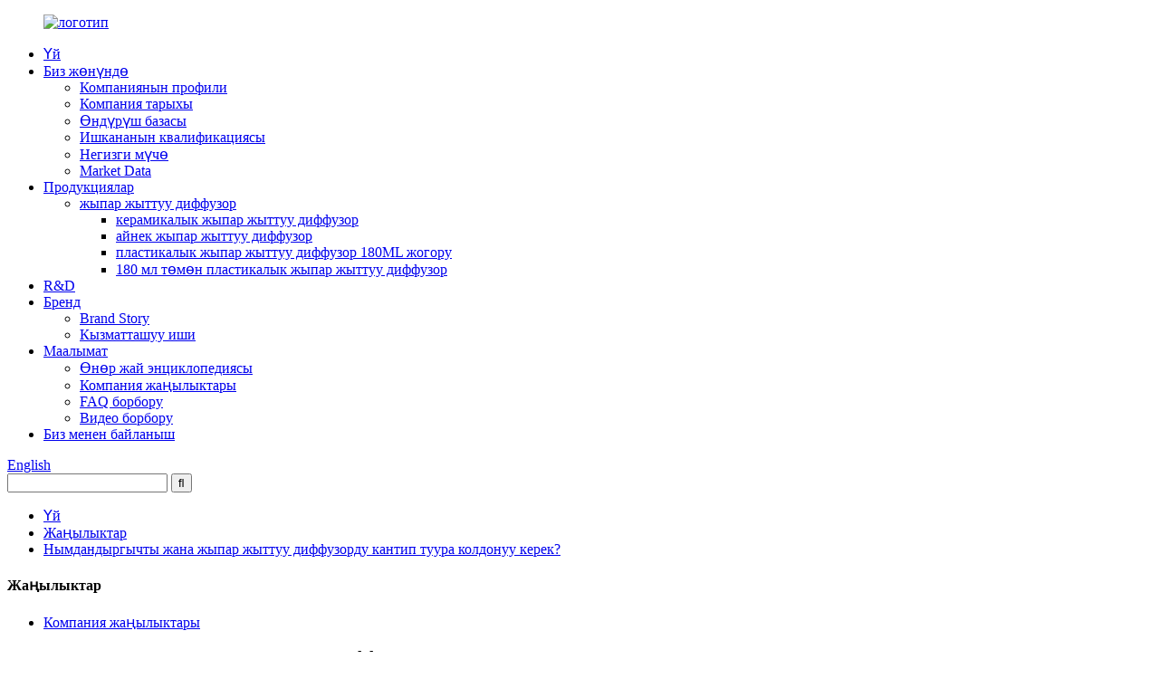

--- FILE ---
content_type: text/html
request_url: http://ky.getterdiffuser.com/news/how-to-use-the-humidifier-and-aroma-diffuser-correctly/
body_size: 9138
content:
<!DOCTYPE html> <html dir="ltr" lang="ky"> <head> <!-- Global site tag (gtag.js) - Google Analytics --> <script async src="https://www.googletagmanager.com/gtag/js?id=UA-206596731-39"></script> <script>
  window.dataLayer = window.dataLayer || [];
  function gtag(){dataLayer.push(arguments);}
  gtag('js', new Date());

  gtag('config', 'UA-206596731-39');
</script>  <title>Жаңылыктар - Нымдагычты жана жыпар жыттуу диффузорду кантип туура колдонуу керек?</title> <meta property="fb:app_id" content="966242223397117" /> <meta http-equiv="Content-Type" content="text/html; charset=UTF-8" /> <meta name="viewport" content="width=device-width,initial-scale=1,minimum-scale=1,maximum-scale=1,user-scalable=no"> <link rel="apple-touch-icon-precomposed" href=""> <meta name="format-detection" content="telephone=no"> <meta name="apple-mobile-web-app-capable" content="yes"> <meta name="apple-mobile-web-app-status-bar-style" content="black"> <meta property="og:url" content="https://www.getterdiffuser.com/news/how-to-use-the-humidifier-and-aroma-diffuser-correctly/"/> <meta property="og:title" content="How to use the humidifier and aroma diffuser correctly?"/> <meta property="og:description" content="The humidifiers and aroma diffusers of various models and prices on the market are uneven. When purchasing humidifiers and aroma diffusers, we should try to purchase products from formal manufacturers through official channels and check whether there is quality inspection certificate.  During the..."/> <meta property="og:type" content="product"/> <meta property="og:site_name" content="https://www.getterdiffuser.com/"/> <link href="//cdn.globalso.com/getterdiffuser/style/global/style.css" rel="stylesheet"> <link href="//cdn.globalso.com/getterdiffuser/style/public/public.css" rel="stylesheet">   <link rel="shortcut icon" href="//cdn.globalso.com/getterdiffuser/logo1.png" /> <meta name="author" content="gd-admin"/> <meta name="description" itemprop="description" content="Рынокто ар кандай моделдеги нымдагычтар жана жыпар жыттуу диффузорлор бирдей эмес.нымдаткычтарды жана жыпар жыттуу диффузорлорду сатып алууда, биз аракет кылышыбыз керек" />  <link rel="canonical" href="https://www.getterdiffuser.com/news/how-to-use-the-humidifier-and-aroma-diffuser-correctly/" /> <link href="//cdn.globalso.com/hide_search.css" rel="stylesheet"/><link href="//www.getterdiffuser.com/style/ky.html.css" rel="stylesheet"/></head> <body> <header class="head-wrapper">   <div class="tasking"></div>   <nav class="nav-bar">     <div class="nav-wrap">       <figure class="logo"><a href="/">                 <img src="//cdn.globalso.com/getterdiffuser/logo.png" alt="логотип">                 </a></figure>       <ul class="nav">         <li><a href="/">Үй</a></li> <li><a href="/about-us/">Биз жөнүндө</a> <ul class="sub-menu"> 	<li><a href="/about-us/">Компаниянын профили</a></li> 	<li><a href="/company-history/">Компания тарыхы</a></li> 	<li><a href="/production-base/">Өндүрүш базасы</a></li> 	<li><a href="/enterprise-qualification/">Ишкананын квалификациясы</a></li> 	<li><a href="/core-member/">Негизги мүчө</a></li> 	<li><a href="/market-data/">Market Data</a></li> </ul> </li> <li><a href="/products/">Продукциялар</a> <ul class="sub-menu"> 	<li><a href="/aroma-diffuser-products/">жыпар жыттуу диффузор</a> 	<ul class="sub-menu"> 		<li><a href="/ceramic-aroma-diffuser/">керамикалык жыпар жыттуу диффузор</a></li> 		<li><a href="/glass-aroma-diffuser/">айнек жыпар жыттуу диффузор</a></li> 		<li><a href="/plastic-aroma-diffuser-above-180ml/">пластикалык жыпар жыттуу диффузор 180ML жогору</a></li> 		<li><a href="/plastic-aroma-diffuser/">180 мл төмөн пластикалык жыпар жыттуу диффузор</a></li> 	</ul> </li> </ul> </li> <li><a href="/rd/">R&amp;D</a></li> <li><a href="/brand/">Бренд</a> <ul class="sub-menu"> 	<li><a href="/brand/">Brand Story</a></li> 	<li><a href="/cooperation-case/">Кызматташуу иши</a></li> </ul> </li> <li><a href="/news/">Маалымат</a> <ul class="sub-menu"> 	<li><a href="/news/">Өнөр жай энциклопедиясы</a></li> 	<li><a href="/news_catalog/company-news/">Компания жаңылыктары</a></li> 	<li><a href="/faqs/">FAQ борбору</a></li> 	<li><a href="/video-center/">Видео борбору</a></li> </ul> </li> <li><a href="/contact-us/">Биз менен байланыш</a></li>       </ul>       <div class="change-language ensemble">   <div class="change-language-info">     <div class="change-language-title medium-title">        <div class="language-flag language-flag-en"><a href="https://www.getterdiffuser.com/"><b class="country-flag"></b><span>English</span> </a></div>        <b class="language-icon"></b>      </div> 	<div class="change-language-cont sub-content">         <div class="empty"></div>     </div>   </div> </div> <!--theme120-->      <div class="head-search">         <div class="head-search-form">           <form  action="/search.php" method="get">             <input class="search-ipt" type="text" placeholder="" name="s" id="s" />             <input type="hidden" name="cat" value="490"/>             <input class="search-btn" type="submit" id="searchsubmit" value="&#xf002;" />           </form>         </div>         <span class="search-toggle"></span> </div>     </div>   </nav> </header>     	 	   <nav class="path-bar">           <ul class="path-nav">              <li> <a itemprop="breadcrumb" href="/">Үй</a></li><li> <a itemprop="breadcrumb" href="/news/">Жаңылыктар</a> </li><li> <a href="#">Нымдандыргычты жана жыпар жыттуу диффузорду кантип туура колдонуу керек?</a></li>           </ul>        </nav> <section class="layout main_content">     	 <aside class="aside"> <section class="aside-wrap">           <section class="side-widget">              <div class="side-tit-bar">                 <h4 class="side-tit">Жаңылыктар</h4>              </div>              <ul class="side-cate">                <li><a href="/news_catalog/company-news/">Компания жаңылыктары</a></li>                 </ul>                         </section> 		   </section> 	  </aside>    	 		<section class="main">       <div class="main-tit-bar">          <h1 class="title">Нымдандыргычты жана жыпар жыттуу диффузорду кантип туура колдонуу керек?</h1>          <div class="clear"></div>       </div>         <article class="entry blog-article"> <p>The<a href="/essential-oil-diffuser-200ml-ultransonic-aromatherapy-oil-mist-humidifier-vaporizer-leds-diffuser-with-usb-cable-product/">нымдаткычтар жана жыпар жыттуу диффузорлор</a>ар кандай моделдердин жана рынокто баалар бирдей эмес.Нымдаткычтарды жана жыпар жыттуу диффузорлорду сатып алууда биз расмий каналдар аркылуу расмий өндүрүүчүлөрдөн продукция сатып алууга аракет кылып, сапатты текшерүү сертификаты бар-жоктугун текшеришибиз керек.</p> <p><a href="https://www.getterdiffuser.com/uploads/871023.jpg"><img class="alignnone size-full wp-image-10224" alt="871023" src="https://www.getterdiffuser.com/uploads/871023.jpg" /></a></p> <p>Нымдаткычты колдонууда суунун коопсуздугуна көңүл буруңуз, сууну бат-баттан алмаштырып туруңуз жана нымдаткычты дайыма тазалап туруңуз.Таза суу менен тазалаңыз жана дезинфекциялоочу жана бактерицид сыяктуу химиялык каражаттарды кошпоңуз.</p> <p> <br />Нымдаткычка крандагы сууну кошпоңуз.Кайнатылган сууну же тазаланган сууну кошкон жакшы, анткени крандагы сууда минералдар, микроорганизмдер, агартуучу порошок бар.</p> <p> </p> <p>Минералдар нымдаткычтын буулантуу түзүлүшүнө зыян келтириши мүмкүн, ал эми крандагы суудагы агартуучу порошок суунун бууланышы менен үйдүн ар бир бурчуна түшүп, эмеректерди “ак порошок” менен каптап калышы мүмкүн.</p> <p> <br />Суунун бууланышы менен айланадагы аба<a href="/essential-oil-diffuser-metal-oil-diffusers-250ml-timed-humidifier-aromatherapy-diffuser-with-waterless-auto-shut-off-protection-cool-mist-humidifier-for-bedroom-home-and-office-product/">нымдаткыч же жыпар жыттуу диффузор</a>салыштырмалуу нымдуу, ошондуктан нымдан зыян келтирбөө үчүн нымдаткычты телевизордун жана башка тиричилик шаймандарынын жанына койбоңуз.</p> <p><a href="https://www.getterdiffuser.com/uploads/微信图片_20220907134949_副本.png"><img class="alignnone size-full wp-image-10164" alt="微信图片_20220907134949_副本" src="https://www.getterdiffuser.com/uploads/微信图片_20220907134949_副本.png" /></a></p> <p>Нымдагыч ароматерапия машинасынан айырмаланат.Суу резервуарына кандайдыр бир кошумчаларды кошууга катуу тыюу салынат.Көптөгөн адамдар суук тийүүнүн алдын алуу үчүн нымдагычка ак уксус кошуу жана иммунитетти жогорулатуу үчүн антивирустук оозеки суюктукту кошуу сыяктуу кээ бир “элдик ыкмаларды” колдонгонду жакшы көрүшөт.Мындай "элдик дарылоо" же "майда трюктарды" ишеним менен кабыл алууга болот.Алар респиратордук оорулардын алдын албайт, бирок, балким, ар кандай респиратордук ооруларды пайда кылат жана нымдагычтын иштөө мөөнөтүн кыскартат, анткени алар коррозияга туруктуу эмес.</p> <p> </p> <p> </p> <p>Кышында бөлмө салыштырмалуу кургак болсо да, нымдагычка же жыпар жыттуу диффузорлорго өтө эле ишене албайсыз.Туура жол - үй шартында гигрометрди жабдуу жана нымдагычты же жыпар жыттуу диффузорду ачууну чечиңиз.<a href="/owl-essential-oil-diffuser-100ml-metal-aromatherapy-ultrasonic-cool-mist-humidifier-air-scent-home-office-gift-7-colors-changed-led-mood-light-waterless-auto-off-product/">ички нымдуулук</a>белгилүү бир диапазондо ички нымдуулукту сактоо үчүн.</p>   <div class="clear"></div>   		 <hr>Посттун убактысы: 2022-жылдын 2-декабрына чейин</article>     </section>   </section>   <footer class="foot-wrapper">   <div class="gm-sep layout foot-items">     <div class="foot-item  foot-item-contact">       <figure class="logo"><a href="/"><img src="//cdn.globalso.com/getterdiffuser/logo.png" alt="логотип"></a></figure>       <h2 class="foot-title">Ningbo Getter Electronics Co., Ltd 2010.We-жылы түзүлгөн, негизинен экспортко багытталган өнөр жай жана соода комплекстүү ишкана болуп саналат жана ички сатуу, дизайн.</h2>       <ul class="foot-cont">          <li class="foot_phone">+86 18867618867</li>        <li class="foot_email"> annayu@getter98.com</li>        <li class="foot_addr">Building D, No.8 Chuangfu Road, Xiaogang көчөсү, Бейлун району, Ningbo, Zhejiang, Кытай.</li>      </ul>     </div>     <div class="foot-item foot-item-hide foot-item-inquiry">       <h2 class="foot-tit">Акысыз жаңыртуулар</h2>       <div class="foot-cont"><span>Биздин өнүмдөр же прейскурант жөнүндө суроо үчүн бизге электрондук почтаңызды калтырыңыз, биз 24 сааттын ичинде байланышабыз.</span>         <div class="subscribe">              <div class="button email inquiryfoot" onclick="showMsgPop();">Прайсистка үчүн суроо</div>         </div>       </div>     </div>     <div class="foot-item  foot-item-news">       <h2 class="foot-tit">акыркы кабар</h2>       <div class="foot-cont">               <div class="new-item">           <figure class="new-img"><a href="/news/strong-recommendation-of-flame-aroma-diffusers-in-winter-days">                     <img src="//cdn.globalso.com/getterdiffuser/8830A71.jpg" alt="Кыш күндөрү Flame Aroma диффузорлорунун күчтүү сунушу!">                   </a></figure>           <div class="new-info">             <time>07/12/22</time>             <h3 class="title"><a href="/news/strong-recommendation-of-flame-aroma-diffusers-in-winter-days">Мыкты сунуш...</a></h3>           </div>         </div>                  <div class="new-item">           <figure class="new-img"><a href="/news/how-to-use-the-humidifier-and-aroma-diffuser-correctly">                     <img src="//cdn.globalso.com/getterdiffuser/陶瓷.jpg" alt="Нымдандыргычты жана жыпар жыттуу диффузорду кантип туура колдонуу керек?">                   </a></figure>           <div class="new-info">             <time>02/12/22</time>             <h3 class="title"><a href="/news/how-to-use-the-humidifier-and-aroma-diffuser-correctly">Кантип колдонуу керек ...</a></h3>           </div>         </div>                  <div class="new-item">           <figure class="new-img"><a href="/news/what-essential-oils-are-used-for-the-aroma-diffuser">                     <img src="//cdn.globalso.com/getterdiffuser/202205166E78100F3E3A4EA4B729B034E4248DC7.jpg" alt="Кандай эфир майлары жыпар жыттуу диффузор үчүн колдонулат">                   </a></figure>           <div class="new-info">             <time>30/11/22</time>             <h3 class="title"><a href="/news/what-essential-oils-are-used-for-the-aroma-diffuser">Кандай маанилуу ой...</a></h3>           </div>         </div>                  <div class="new-item">           <figure class="new-img"><a href="/news/what-are-the-benefits-of-using-an-essential-oil-diffuser">                     <img src="//cdn.globalso.com/getterdiffuser/2263.jpg" alt="Эфир майынын диффузорун колдонуунун кандай пайдасы бар?">                   </a></figure>           <div class="new-info">             <time>25/11/22</time>             <h3 class="title"><a href="/news/what-are-the-benefits-of-using-an-essential-oil-diffuser">Кандай жакшылыктар...</a></h3>           </div>         </div>                  <div class="new-item">           <figure class="new-img"><a href="/news/5-reasons-to-use-a-humidifier-in-winter">                     <img src="//cdn.globalso.com/getterdiffuser/610.png" alt="Кышында нымдаткычты колдонуунун 5 себеби">                   </a></figure>           <div class="new-info">             <time>23/11/22</time>             <h3 class="title"><a href="/news/5-reasons-to-use-a-humidifier-in-winter">Колдонуунун 5 себеби...</a></h3>           </div>         </div>                </div>       <ul class="gm-sep foot-social">         <li><a target="_blank" href=""><img src="//cdn.globalso.com/getterdiffuser/Linkedin-In.png" alt="Linkedin-In"></a></li> <li><a target="_blank" href=""><img src="//cdn.globalso.com/getterdiffuser/twitter2.png" alt="twitter2"></a></li> <li><a target="_blank" href="https://www.youtube.com/channel/UCH9YPDJS5sRQWEWcUqDSDWA/featured"><img src="//cdn.globalso.com/getterdiffuser/youtube1.png" alt="youtube1"></a></li> <li><a target="_blank" href=""><img src="//cdn.globalso.com/getterdiffuser/face.png" alt="жүзү"></a></li> <li><a target="_blank" href=""><img src="//cdn.globalso.com/getterdiffuser/ins.png" alt="ins"></a></li>       </ul>     </div>   </div>  <div class="copyright">© Copyright - 2011-2021 : Бардык укуктар корголгон.<script type="text/javascript" src="//www.globalso.site/livechat.js"></script></div> </footer>                                               <aside class="scrollsidebar" id="scrollsidebar">    <section class="side_content">     <div class="side_list">     	<header class="hd"><img src="//cdn.globalso.com/title_pic.png" alt="Online Inuiry"/></header>         <div class="cont"> 		<li><a class="email" href="javascript:" onclick="showMsgPop();">Email жөнөтүү</a></li>  	     </div> 		                       <div class="side_title"><a  class="close_btn"><span>x</span></a></div>     </div>   </section>   <div class="show_btn"></div> </aside>             <section class="inquiry-pop-bd">            <section class="inquiry-pop">                 <i class="ico-close-pop" onclick="hideMsgPop();"></i>  <script type="text/javascript" src="//www.globalso.site/form.js"></script>            </section> </section> <script type="text/javascript" src="//cdn.globalso.com/getterdiffuser/style/global/js/jquery.min.js"></script> <script type="text/javascript" src="//cdn.globalso.com/getterdiffuser/style/global/js/common.js"></script> <script type="text/javascript" src="//cdn.globalso.com/getterdiffuser/style/public/public.js"></script> <!--[if lt IE 9]> <script src="//cdn.globalso.com/getterdiffuser/style/global/js/html5.js"></script> <![endif]--> <script>
function getCookie(name) {
    var arg = name + "=";
    var alen = arg.length;
    var clen = document.cookie.length;
    var i = 0;
    while (i < clen) {
        var j = i + alen;
        if (document.cookie.substring(i, j) == arg) return getCookieVal(j);
        i = document.cookie.indexOf(" ", i) + 1;
        if (i == 0) break;
    }
    return null;
}
function setCookie(name, value) {
    var expDate = new Date();
    var argv = setCookie.arguments;
    var argc = setCookie.arguments.length;
    var expires = (argc > 2) ? argv[2] : null;
    var path = (argc > 3) ? argv[3] : null;
    var domain = (argc > 4) ? argv[4] : null;
    var secure = (argc > 5) ? argv[5] : false;
    if (expires != null) {
        expDate.setTime(expDate.getTime() + expires);
    }
    document.cookie = name + "=" + escape(value) + ((expires == null) ? "": ("; expires=" + expDate.toUTCString())) + ((path == null) ? "": ("; path=" + path)) + ((domain == null) ? "": ("; domain=" + domain)) + ((secure == true) ? "; secure": "");
}
function getCookieVal(offset) {
    var endstr = document.cookie.indexOf(";", offset);
    if (endstr == -1) endstr = document.cookie.length;
    return unescape(document.cookie.substring(offset, endstr));
}

var firstshow = 0;
var cfstatshowcookie = getCookie('easyiit_stats');
if (cfstatshowcookie != 1) {
    a = new Date();
    h = a.getHours();
    m = a.getMinutes();
    s = a.getSeconds();
    sparetime = 1000 * 60 * 60 * 24 * 1 - (h * 3600 + m * 60 + s) * 1000 - 1;
    setCookie('easyiit_stats', 1, sparetime, '/');
    firstshow = 1;
}
if (!navigator.cookieEnabled) {
    firstshow = 0;
}
var referrer = escape(document.referrer);
var currweb = escape(location.href);
var screenwidth = screen.width;
var screenheight = screen.height;
var screencolordepth = screen.colorDepth;
$(function($){
   $.get("/statistic.php", { action:'stats_init', assort:0, referrer:referrer, currweb:currweb , firstshow:firstshow ,screenwidth:screenwidth, screenheight: screenheight, screencolordepth: screencolordepth, ranstr: Math.random()},function(data){}, "json");
			
});
</script>   <script type="text/javascript" src="//cdn.goodao.net/style/js/translator-dropdown.js?ver=1.11"></script><script type="text/javascript">/*<![CDATA[*/var _prisna_translate=_prisna_translate||{languages:["en","fr","es","de","ru","ar","ko","ja","it","pt","ga","da","id","tr","sv","ro","pl","cs","eu","ca","eo","hi","el","ms","sr","sw","th","vi","cy","sk","lv","mt","hu","gl","gu","et","bn","sq","be","nl","tl","is","ht","lt","no","sl","ta","uk","yi","ur","te","fa","mk","kn","iw","fi","hr","bg","az","ka","af","st","si","so","su","tg","uz","yo","zu","pa","jw","kk","km","ceb","ny","lo","la","mg","ml","mi","mn","mr","my","ne","ig","hmn","ha","bs","hy","zh-TW","zh-CN","am","fy","co","ku","ps","lb","ky","sm","gd","sn","sd","xh","haw"],scrollBarLanguages:"15",flags:false,shortNames:true,targetSelector:"body,title",locationWidget:false,location:".transall",translateAttributes:true,translateTitleAttribute:true,translateAltAttribute:true,translatePlaceholderAttribute:true,translateMetaTags:"keywords,description,og:title,og:description,og:locale,og:url",localStorage:true,localStorageExpires:"1",backgroundColor:"transparent",fontColor:"transparent",nativeLanguagesNames:{"id":"Bahasa Indonesia","bs":"\u0431\u043e\u0441\u0430\u043d\u0441\u043a\u0438","my":"\u1019\u103c\u1014\u103a\u1019\u102c\u1018\u102c\u101e\u102c","kk":"\u049a\u0430\u0437\u0430\u049b","km":"\u1797\u17b6\u179f\u17b6\u1781\u17d2\u1798\u17c2\u179a","lo":"\u0e9e\u0eb2\u0eaa\u0eb2\u0ea5\u0eb2\u0ea7","mn":"\u041c\u043e\u043d\u0433\u043e\u043b \u0445\u044d\u043b","tg":"\u0422\u043e\u04b7\u0438\u043a\u04e3","ca":"Catal\u00e0","uz":"O\u02bbzbekcha","yo":"\u00c8d\u00e8 Yor\u00f9b\u00e1","si":"\u0dc3\u0dd2\u0d82\u0dc4\u0dbd","ne":"\u0928\u0947\u092a\u093e\u0932\u0940","pa":"\u0a2a\u0a70\u0a1c\u0a3e\u0a2c\u0a40","cs":"\u010ce\u0161tina","mr":"\u092e\u0930\u093e\u0920\u0940","ml":"\u0d2e\u0d32\u0d2f\u0d3e\u0d33\u0d02","hy":"\u0570\u0561\u0575\u0565\u0580\u0565\u0576","da":"Dansk","de":"Deutsch","es":"Espa\u00f1ol","fr":"Fran\u00e7ais","hr":"Hrvatski","it":"Italiano","lv":"Latvie\u0161u","lt":"Lietuvi\u0173","hu":"Magyar","nl":"Nederlands","no":"Norsk\u200e","pl":"Polski","pt":"Portugu\u00eas","ro":"Rom\u00e2n\u0103","sk":"Sloven\u010dina","sl":"Sloven\u0161\u010dina","fi":"Suomi","sv":"Svenska","tr":"T\u00fcrk\u00e7e","vi":"Ti\u1ebfng Vi\u1ec7t","el":"\u0395\u03bb\u03bb\u03b7\u03bd\u03b9\u03ba\u03ac","ru":"\u0420\u0443\u0441\u0441\u043a\u0438\u0439","sr":"\u0421\u0440\u043f\u0441\u043a\u0438","uk":"\u0423\u043a\u0440\u0430\u0457\u043d\u0441\u044c\u043a\u0430","bg":"\u0411\u044a\u043b\u0433\u0430\u0440\u0441\u043a\u0438","iw":"\u05e2\u05d1\u05e8\u05d9\u05ea","ar":"\u0627\u0644\u0639\u0631\u0628\u064a\u0629","fa":"\u0641\u0627\u0631\u0633\u06cc","hi":"\u0939\u093f\u0928\u094d\u0926\u0940","tl":"Tagalog","th":"\u0e20\u0e32\u0e29\u0e32\u0e44\u0e17\u0e22","mt":"Malti","sq":"Shqip","eu":"Euskara","bn":"\u09ac\u09be\u0982\u09b2\u09be","be":"\u0431\u0435\u043b\u0430\u0440\u0443\u0441\u043a\u0430\u044f \u043c\u043e\u0432\u0430","et":"Eesti Keel","gl":"Galego","ka":"\u10e5\u10d0\u10e0\u10d7\u10e3\u10da\u10d8","gu":"\u0a97\u0ac1\u0a9c\u0ab0\u0abe\u0aa4\u0ac0","ht":"Krey\u00f2l Ayisyen","is":"\u00cdslenska","ga":"Gaeilge","kn":"\u0c95\u0ca8\u0ccd\u0ca8\u0ca1","mk":"\u043c\u0430\u043a\u0435\u0434\u043e\u043d\u0441\u043a\u0438","ms":"Bahasa Melayu","sw":"Kiswahili","yi":"\u05f2\u05b4\u05d3\u05d9\u05e9","ta":"\u0ba4\u0bae\u0bbf\u0bb4\u0bcd","te":"\u0c24\u0c46\u0c32\u0c41\u0c17\u0c41","ur":"\u0627\u0631\u062f\u0648","cy":"Cymraeg","zh-CN":"\u4e2d\u6587\uff08\u7b80\u4f53\uff09\u200e","zh-TW":"\u4e2d\u6587\uff08\u7e41\u9ad4\uff09\u200e","ja":"\u65e5\u672c\u8a9e","ko":"\ud55c\uad6d\uc5b4","am":"\u12a0\u121b\u122d\u129b","haw":"\u014clelo Hawai\u02bbi","ky":"\u043a\u044b\u0440\u0433\u044b\u0437\u0447\u0430","lb":"L\u00ebtzebuergesch","ps":"\u067e\u069a\u062a\u0648\u200e","sd":"\u0633\u0646\u068c\u064a"},home:"\/",clsKey: "3bf380c55f2f34fb99c0c54863ff3e57"};/*]]>*/</script>   </body>  </html><!-- Globalso Cache file was created in 0.25119400024414 seconds, on 08-12-22 16:30:31 -->